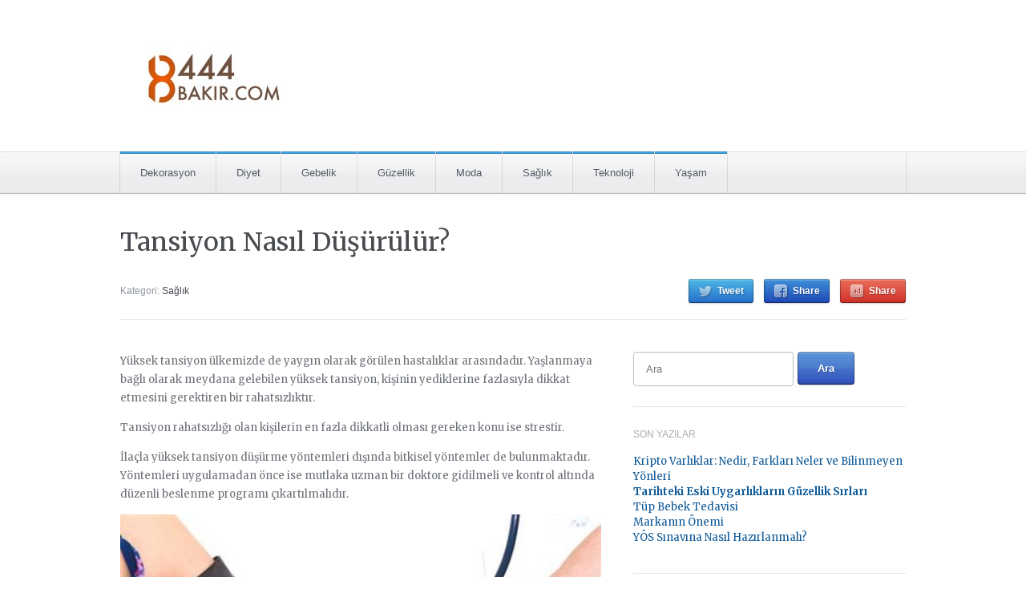

--- FILE ---
content_type: text/html; charset=UTF-8
request_url: https://www.444bakir.com/tansiyon-nasil-dusurulur/
body_size: 8306
content:
<!DOCTYPE html>
<html xmlns="http://www.w3.org/1999/xhtml" lang="tr">
<head>
    <meta http-equiv="Content-Type" content="text/html; charset=UTF-8" />
    <meta http-equiv="X-UA-Compatible" content="IE=edge,chrome=1">
    <meta name="viewport" content="width=device-width, initial-scale=1.0">

    <title>444 BakırTansiyon Nasıl Düşürülür? - 444 Bakır</title>

    <link rel="stylesheet" type="text/css" href="https://www.444bakir.com/wp-content/themes/chronicle/style.css" media="screen" />
	<link rel="stylesheet" type="text/css" href="https://fonts.googleapis.com/css?family=UnifrakturMaguntia|Merriweather:400,700" />

    <link rel="pingback" href="https://www.444bakir.com/xmlrpc.php" />

    <meta name='robots' content='index, follow, max-image-preview:large, max-snippet:-1, max-video-preview:-1' />

	<!-- This site is optimized with the Yoast SEO Premium plugin v20.1 (Yoast SEO v21.5) - https://yoast.com/wordpress/plugins/seo/ -->
	<link rel="canonical" href="https://www.444bakir.com/tansiyon-nasil-dusurulur/" />
	<meta property="og:locale" content="tr_TR" />
	<meta property="og:type" content="article" />
	<meta property="og:title" content="Tansiyon Nasıl Düşürülür?" />
	<meta property="og:description" content="Yüksek tansiyon ülkemizde de yaygın olarak görülen hastalıklar arasındadır. Yaşlanmaya bağlı olarak meydana gelebilen yüksek tansiyon, kişinin yediklerine fazlasıyla dikkat etmesini gerektiren bir rahatsızlıktır. Tansiyon&hellip; Devamını Oku &rsaquo;" />
	<meta property="og:url" content="https://www.444bakir.com/tansiyon-nasil-dusurulur/" />
	<meta property="og:site_name" content="444 Bakır" />
	<meta property="article:published_time" content="2015-08-23T12:25:39+00:00" />
	<meta property="article:modified_time" content="2015-07-22T12:43:59+00:00" />
	<meta property="og:image" content="https://www.444bakir.com/wp-content/uploads/2015/07/Tansiyon-Nasıl-Düşürülür.jpg" />
	<meta property="og:image:width" content="600" />
	<meta property="og:image:height" content="329" />
	<meta property="og:image:type" content="image/jpeg" />
	<meta name="author" content="yonetici" />
	<meta name="twitter:card" content="summary_large_image" />
	<meta name="twitter:label1" content="Yazan:" />
	<meta name="twitter:data1" content="yonetici" />
	<meta name="twitter:label2" content="Tahmini okuma süresi" />
	<meta name="twitter:data2" content="1 dakika" />
	<script type="application/ld+json" class="yoast-schema-graph">{"@context":"https://schema.org","@graph":[{"@type":"Article","@id":"https://www.444bakir.com/tansiyon-nasil-dusurulur/#article","isPartOf":{"@id":"https://www.444bakir.com/tansiyon-nasil-dusurulur/"},"author":{"name":"yonetici","@id":"https://www.444bakir.com/#/schema/person/f16614324903cdadd2beaa2577170c88"},"headline":"Tansiyon Nasıl Düşürülür?","datePublished":"2015-08-23T12:25:39+00:00","dateModified":"2015-07-22T12:43:59+00:00","mainEntityOfPage":{"@id":"https://www.444bakir.com/tansiyon-nasil-dusurulur/"},"wordCount":250,"publisher":{"@id":"https://www.444bakir.com/#organization"},"image":{"@id":"https://www.444bakir.com/tansiyon-nasil-dusurulur/#primaryimage"},"thumbnailUrl":"https://www.444bakir.com/wp-content/uploads/2015/07/Tansiyon-Nasıl-Düşürülür.jpg","articleSection":["Sağlık"],"inLanguage":"tr"},{"@type":"WebPage","@id":"https://www.444bakir.com/tansiyon-nasil-dusurulur/","url":"https://www.444bakir.com/tansiyon-nasil-dusurulur/","name":"Tansiyon Nasıl Düşürülür? - 444 Bakır","isPartOf":{"@id":"https://www.444bakir.com/#website"},"primaryImageOfPage":{"@id":"https://www.444bakir.com/tansiyon-nasil-dusurulur/#primaryimage"},"image":{"@id":"https://www.444bakir.com/tansiyon-nasil-dusurulur/#primaryimage"},"thumbnailUrl":"https://www.444bakir.com/wp-content/uploads/2015/07/Tansiyon-Nasıl-Düşürülür.jpg","datePublished":"2015-08-23T12:25:39+00:00","dateModified":"2015-07-22T12:43:59+00:00","breadcrumb":{"@id":"https://www.444bakir.com/tansiyon-nasil-dusurulur/#breadcrumb"},"inLanguage":"tr","potentialAction":[{"@type":"ReadAction","target":["https://www.444bakir.com/tansiyon-nasil-dusurulur/"]}]},{"@type":"ImageObject","inLanguage":"tr","@id":"https://www.444bakir.com/tansiyon-nasil-dusurulur/#primaryimage","url":"https://www.444bakir.com/wp-content/uploads/2015/07/Tansiyon-Nasıl-Düşürülür.jpg","contentUrl":"https://www.444bakir.com/wp-content/uploads/2015/07/Tansiyon-Nasıl-Düşürülür.jpg","width":600,"height":329,"caption":"Tansiyon Nasıl Düşürülür"},{"@type":"BreadcrumbList","@id":"https://www.444bakir.com/tansiyon-nasil-dusurulur/#breadcrumb","itemListElement":[{"@type":"ListItem","position":1,"name":"Home","item":"https://www.444bakir.com/"},{"@type":"ListItem","position":2,"name":"Tansiyon Nasıl Düşürülür?"}]},{"@type":"WebSite","@id":"https://www.444bakir.com/#website","url":"https://www.444bakir.com/","name":"444 Bakır","description":"","publisher":{"@id":"https://www.444bakir.com/#organization"},"potentialAction":[{"@type":"SearchAction","target":{"@type":"EntryPoint","urlTemplate":"https://www.444bakir.com/?s={search_term_string}"},"query-input":"required name=search_term_string"}],"inLanguage":"tr"},{"@type":"Organization","@id":"https://www.444bakir.com/#organization","name":"444 Bakır","url":"https://www.444bakir.com/","logo":{"@type":"ImageObject","inLanguage":"tr","@id":"https://www.444bakir.com/#/schema/logo/image/","url":"https://www.444bakir.com/wp-content/uploads/2015/05/444bakir.com_.jpg","contentUrl":"https://www.444bakir.com/wp-content/uploads/2015/05/444bakir.com_.jpg","width":229,"height":109,"caption":"444 Bakır"},"image":{"@id":"https://www.444bakir.com/#/schema/logo/image/"}},{"@type":"Person","@id":"https://www.444bakir.com/#/schema/person/f16614324903cdadd2beaa2577170c88","name":"yonetici","image":{"@type":"ImageObject","inLanguage":"tr","@id":"https://www.444bakir.com/#/schema/person/image/","url":"https://secure.gravatar.com/avatar/6ee20af2cdba20e6a7b976384fe72203?s=96&d=mm&r=g","contentUrl":"https://secure.gravatar.com/avatar/6ee20af2cdba20e6a7b976384fe72203?s=96&d=mm&r=g","caption":"yonetici"},"url":"https://www.444bakir.com/author/yonetici/"}]}</script>
	<!-- / Yoast SEO Premium plugin. -->


<style id='classic-theme-styles-inline-css' type='text/css'>
/*! This file is auto-generated */
.wp-block-button__link{color:#fff;background-color:#32373c;border-radius:9999px;box-shadow:none;text-decoration:none;padding:calc(.667em + 2px) calc(1.333em + 2px);font-size:1.125em}.wp-block-file__button{background:#32373c;color:#fff;text-decoration:none}
</style>
<style id='global-styles-inline-css' type='text/css'>
body{--wp--preset--color--black: #000000;--wp--preset--color--cyan-bluish-gray: #abb8c3;--wp--preset--color--white: #ffffff;--wp--preset--color--pale-pink: #f78da7;--wp--preset--color--vivid-red: #cf2e2e;--wp--preset--color--luminous-vivid-orange: #ff6900;--wp--preset--color--luminous-vivid-amber: #fcb900;--wp--preset--color--light-green-cyan: #7bdcb5;--wp--preset--color--vivid-green-cyan: #00d084;--wp--preset--color--pale-cyan-blue: #8ed1fc;--wp--preset--color--vivid-cyan-blue: #0693e3;--wp--preset--color--vivid-purple: #9b51e0;--wp--preset--gradient--vivid-cyan-blue-to-vivid-purple: linear-gradient(135deg,rgba(6,147,227,1) 0%,rgb(155,81,224) 100%);--wp--preset--gradient--light-green-cyan-to-vivid-green-cyan: linear-gradient(135deg,rgb(122,220,180) 0%,rgb(0,208,130) 100%);--wp--preset--gradient--luminous-vivid-amber-to-luminous-vivid-orange: linear-gradient(135deg,rgba(252,185,0,1) 0%,rgba(255,105,0,1) 100%);--wp--preset--gradient--luminous-vivid-orange-to-vivid-red: linear-gradient(135deg,rgba(255,105,0,1) 0%,rgb(207,46,46) 100%);--wp--preset--gradient--very-light-gray-to-cyan-bluish-gray: linear-gradient(135deg,rgb(238,238,238) 0%,rgb(169,184,195) 100%);--wp--preset--gradient--cool-to-warm-spectrum: linear-gradient(135deg,rgb(74,234,220) 0%,rgb(151,120,209) 20%,rgb(207,42,186) 40%,rgb(238,44,130) 60%,rgb(251,105,98) 80%,rgb(254,248,76) 100%);--wp--preset--gradient--blush-light-purple: linear-gradient(135deg,rgb(255,206,236) 0%,rgb(152,150,240) 100%);--wp--preset--gradient--blush-bordeaux: linear-gradient(135deg,rgb(254,205,165) 0%,rgb(254,45,45) 50%,rgb(107,0,62) 100%);--wp--preset--gradient--luminous-dusk: linear-gradient(135deg,rgb(255,203,112) 0%,rgb(199,81,192) 50%,rgb(65,88,208) 100%);--wp--preset--gradient--pale-ocean: linear-gradient(135deg,rgb(255,245,203) 0%,rgb(182,227,212) 50%,rgb(51,167,181) 100%);--wp--preset--gradient--electric-grass: linear-gradient(135deg,rgb(202,248,128) 0%,rgb(113,206,126) 100%);--wp--preset--gradient--midnight: linear-gradient(135deg,rgb(2,3,129) 0%,rgb(40,116,252) 100%);--wp--preset--font-size--small: 13px;--wp--preset--font-size--medium: 20px;--wp--preset--font-size--large: 36px;--wp--preset--font-size--x-large: 42px;--wp--preset--spacing--20: 0.44rem;--wp--preset--spacing--30: 0.67rem;--wp--preset--spacing--40: 1rem;--wp--preset--spacing--50: 1.5rem;--wp--preset--spacing--60: 2.25rem;--wp--preset--spacing--70: 3.38rem;--wp--preset--spacing--80: 5.06rem;--wp--preset--shadow--natural: 6px 6px 9px rgba(0, 0, 0, 0.2);--wp--preset--shadow--deep: 12px 12px 50px rgba(0, 0, 0, 0.4);--wp--preset--shadow--sharp: 6px 6px 0px rgba(0, 0, 0, 0.2);--wp--preset--shadow--outlined: 6px 6px 0px -3px rgba(255, 255, 255, 1), 6px 6px rgba(0, 0, 0, 1);--wp--preset--shadow--crisp: 6px 6px 0px rgba(0, 0, 0, 1);}:where(.is-layout-flex){gap: 0.5em;}:where(.is-layout-grid){gap: 0.5em;}body .is-layout-flow > .alignleft{float: left;margin-inline-start: 0;margin-inline-end: 2em;}body .is-layout-flow > .alignright{float: right;margin-inline-start: 2em;margin-inline-end: 0;}body .is-layout-flow > .aligncenter{margin-left: auto !important;margin-right: auto !important;}body .is-layout-constrained > .alignleft{float: left;margin-inline-start: 0;margin-inline-end: 2em;}body .is-layout-constrained > .alignright{float: right;margin-inline-start: 2em;margin-inline-end: 0;}body .is-layout-constrained > .aligncenter{margin-left: auto !important;margin-right: auto !important;}body .is-layout-constrained > :where(:not(.alignleft):not(.alignright):not(.alignfull)){max-width: var(--wp--style--global--content-size);margin-left: auto !important;margin-right: auto !important;}body .is-layout-constrained > .alignwide{max-width: var(--wp--style--global--wide-size);}body .is-layout-flex{display: flex;}body .is-layout-flex{flex-wrap: wrap;align-items: center;}body .is-layout-flex > *{margin: 0;}body .is-layout-grid{display: grid;}body .is-layout-grid > *{margin: 0;}:where(.wp-block-columns.is-layout-flex){gap: 2em;}:where(.wp-block-columns.is-layout-grid){gap: 2em;}:where(.wp-block-post-template.is-layout-flex){gap: 1.25em;}:where(.wp-block-post-template.is-layout-grid){gap: 1.25em;}.has-black-color{color: var(--wp--preset--color--black) !important;}.has-cyan-bluish-gray-color{color: var(--wp--preset--color--cyan-bluish-gray) !important;}.has-white-color{color: var(--wp--preset--color--white) !important;}.has-pale-pink-color{color: var(--wp--preset--color--pale-pink) !important;}.has-vivid-red-color{color: var(--wp--preset--color--vivid-red) !important;}.has-luminous-vivid-orange-color{color: var(--wp--preset--color--luminous-vivid-orange) !important;}.has-luminous-vivid-amber-color{color: var(--wp--preset--color--luminous-vivid-amber) !important;}.has-light-green-cyan-color{color: var(--wp--preset--color--light-green-cyan) !important;}.has-vivid-green-cyan-color{color: var(--wp--preset--color--vivid-green-cyan) !important;}.has-pale-cyan-blue-color{color: var(--wp--preset--color--pale-cyan-blue) !important;}.has-vivid-cyan-blue-color{color: var(--wp--preset--color--vivid-cyan-blue) !important;}.has-vivid-purple-color{color: var(--wp--preset--color--vivid-purple) !important;}.has-black-background-color{background-color: var(--wp--preset--color--black) !important;}.has-cyan-bluish-gray-background-color{background-color: var(--wp--preset--color--cyan-bluish-gray) !important;}.has-white-background-color{background-color: var(--wp--preset--color--white) !important;}.has-pale-pink-background-color{background-color: var(--wp--preset--color--pale-pink) !important;}.has-vivid-red-background-color{background-color: var(--wp--preset--color--vivid-red) !important;}.has-luminous-vivid-orange-background-color{background-color: var(--wp--preset--color--luminous-vivid-orange) !important;}.has-luminous-vivid-amber-background-color{background-color: var(--wp--preset--color--luminous-vivid-amber) !important;}.has-light-green-cyan-background-color{background-color: var(--wp--preset--color--light-green-cyan) !important;}.has-vivid-green-cyan-background-color{background-color: var(--wp--preset--color--vivid-green-cyan) !important;}.has-pale-cyan-blue-background-color{background-color: var(--wp--preset--color--pale-cyan-blue) !important;}.has-vivid-cyan-blue-background-color{background-color: var(--wp--preset--color--vivid-cyan-blue) !important;}.has-vivid-purple-background-color{background-color: var(--wp--preset--color--vivid-purple) !important;}.has-black-border-color{border-color: var(--wp--preset--color--black) !important;}.has-cyan-bluish-gray-border-color{border-color: var(--wp--preset--color--cyan-bluish-gray) !important;}.has-white-border-color{border-color: var(--wp--preset--color--white) !important;}.has-pale-pink-border-color{border-color: var(--wp--preset--color--pale-pink) !important;}.has-vivid-red-border-color{border-color: var(--wp--preset--color--vivid-red) !important;}.has-luminous-vivid-orange-border-color{border-color: var(--wp--preset--color--luminous-vivid-orange) !important;}.has-luminous-vivid-amber-border-color{border-color: var(--wp--preset--color--luminous-vivid-amber) !important;}.has-light-green-cyan-border-color{border-color: var(--wp--preset--color--light-green-cyan) !important;}.has-vivid-green-cyan-border-color{border-color: var(--wp--preset--color--vivid-green-cyan) !important;}.has-pale-cyan-blue-border-color{border-color: var(--wp--preset--color--pale-cyan-blue) !important;}.has-vivid-cyan-blue-border-color{border-color: var(--wp--preset--color--vivid-cyan-blue) !important;}.has-vivid-purple-border-color{border-color: var(--wp--preset--color--vivid-purple) !important;}.has-vivid-cyan-blue-to-vivid-purple-gradient-background{background: var(--wp--preset--gradient--vivid-cyan-blue-to-vivid-purple) !important;}.has-light-green-cyan-to-vivid-green-cyan-gradient-background{background: var(--wp--preset--gradient--light-green-cyan-to-vivid-green-cyan) !important;}.has-luminous-vivid-amber-to-luminous-vivid-orange-gradient-background{background: var(--wp--preset--gradient--luminous-vivid-amber-to-luminous-vivid-orange) !important;}.has-luminous-vivid-orange-to-vivid-red-gradient-background{background: var(--wp--preset--gradient--luminous-vivid-orange-to-vivid-red) !important;}.has-very-light-gray-to-cyan-bluish-gray-gradient-background{background: var(--wp--preset--gradient--very-light-gray-to-cyan-bluish-gray) !important;}.has-cool-to-warm-spectrum-gradient-background{background: var(--wp--preset--gradient--cool-to-warm-spectrum) !important;}.has-blush-light-purple-gradient-background{background: var(--wp--preset--gradient--blush-light-purple) !important;}.has-blush-bordeaux-gradient-background{background: var(--wp--preset--gradient--blush-bordeaux) !important;}.has-luminous-dusk-gradient-background{background: var(--wp--preset--gradient--luminous-dusk) !important;}.has-pale-ocean-gradient-background{background: var(--wp--preset--gradient--pale-ocean) !important;}.has-electric-grass-gradient-background{background: var(--wp--preset--gradient--electric-grass) !important;}.has-midnight-gradient-background{background: var(--wp--preset--gradient--midnight) !important;}.has-small-font-size{font-size: var(--wp--preset--font-size--small) !important;}.has-medium-font-size{font-size: var(--wp--preset--font-size--medium) !important;}.has-large-font-size{font-size: var(--wp--preset--font-size--large) !important;}.has-x-large-font-size{font-size: var(--wp--preset--font-size--x-large) !important;}
.wp-block-navigation a:where(:not(.wp-element-button)){color: inherit;}
:where(.wp-block-post-template.is-layout-flex){gap: 1.25em;}:where(.wp-block-post-template.is-layout-grid){gap: 1.25em;}
:where(.wp-block-columns.is-layout-flex){gap: 2em;}:where(.wp-block-columns.is-layout-grid){gap: 2em;}
.wp-block-pullquote{font-size: 1.5em;line-height: 1.6;}
</style>
<link rel='stylesheet' id='wpo_min-header-0-css' href='https://www.444bakir.com/wp-content/cache/wpo-minify/1700733921/assets/wpo-minify-header-e25d298b.min.css' type='text/css' media='all' />
<script type="text/javascript" src="https://www.444bakir.com/wp-content/cache/wpo-minify/1700733921/assets/wpo-minify-header-8f3f143c.min.js" id="wpo_min-header-0-js"></script>
<script type='text/javascript'>
var e_mailit_config = {display_counter:false,follow_services:{},thanks_message:'Thanks for sharing!',mobile_bar:true,after_share_dialog:true,display_ads:true,hover_pinit:false,open_on:'onclick',emailit_branding:true,notrack:false,headline:[]};(function() {	var b=document.createElement('script');	
                        b.type='text/javascript';b.async=true;
	
                        b.src='//www.e-mailit.com/widget/menu3x/js/button.js';
	
                        var c=document.getElementsByTagName('head')[0];	c.appendChild(b) })()</script>
<!-- WPZOOM Theme / Framework -->
<meta name="generator" content="Chronicle 1.0.3" />
<meta name="generator" content="WPZOOM Framework 1.4.5" />
<link rel="shortcut icon" href="https://www.444bakir.com/wp-content/uploads/2023/03/444bakir.png" type="image/x-icon" /><style type="text/css"></style>
<style type="text/css">.broken_link, a.broken_link {
	text-decoration: line-through;
}</style></head>
<body data-rsssl=1 class="post-template-default single single-post postid-255 single-format-standard">

	<header id="header">

		<div id="menutop">

			<div class="wrap">

				
				

				<div class="clear"></div>

			</div>

		</div>

		<div class="head-wrap">

			<div id="logo">
				
				<a href="https://www.444bakir.com" title="">
											<img src="https://www.444bakir.com/wp-content/uploads/2015/05/444bakir.com_.jpg" alt="444 Bakır" />
									</a>

							</div><!-- / #logo -->
<!-- H1 Blog İsmi -->			<div class="h1blogismi">						</div>			<!-- / H1 Blog İsmi -->
			

			
			<div class="clear"></div>

		</div>

		<div id="menu">

			<div class="wrap">

				<a class="btn_menu" id="toggle-main" href="#"></a>

				<div id="menu-wrap">

					<ul id="mainmenu" class="dropdown"><li id="menu-item-15" class="menu-item menu-item-type-taxonomy menu-item-object-category menu-item-15"><a href="https://www.444bakir.com/dekorasyon/">Dekorasyon</a></li>
<li id="menu-item-16" class="menu-item menu-item-type-taxonomy menu-item-object-category menu-item-16"><a href="https://www.444bakir.com/diyet/">Diyet</a></li>
<li id="menu-item-18" class="menu-item menu-item-type-taxonomy menu-item-object-category menu-item-18"><a href="https://www.444bakir.com/gebelik/">Gebelik</a></li>
<li id="menu-item-19" class="menu-item menu-item-type-taxonomy menu-item-object-category menu-item-19"><a href="https://www.444bakir.com/guzellik/">Güzellik</a></li>
<li id="menu-item-20" class="menu-item menu-item-type-taxonomy menu-item-object-category menu-item-20"><a href="https://www.444bakir.com/moda/">Moda</a></li>
<li id="menu-item-21" class="menu-item menu-item-type-taxonomy menu-item-object-category current-post-ancestor current-menu-parent current-post-parent menu-item-21"><a href="https://www.444bakir.com/saglik/">Sağlık</a></li>
<li id="menu-item-22" class="menu-item menu-item-type-taxonomy menu-item-object-category menu-item-22"><a href="https://www.444bakir.com/teknoloji/">Teknoloji</a></li>
<li id="menu-item-23" class="menu-item menu-item-type-taxonomy menu-item-object-category menu-item-23"><a href="https://www.444bakir.com/yasam/">Yaşam</a></li>
</ul>				</div>

				<div class="clear"></div>

			</div>

		</div><!-- /#menu -->

		<div class="clear"></div>

	</header>

	<div id="content">	
<h1 class="title">
	<a href="https://www.444bakir.com/tansiyon-nasil-dusurulur/" title="Tansiyon Nasıl Düşürülür?" rel="bookmark">Tansiyon Nasıl Düşürülür?</a>
	</h1>

<div class="post-meta">

	<ul>
		
		<li class="category">Kategori: <a href="https://www.444bakir.com/saglik/" rel="category tag">Sağlık</a></li><li class="share">
				<a href="https://twitter.com/intent/tweet?url=https%3A%2F%2Fwww.444bakir.com%2Ftansiyon-nasil-dusurulur%2F&text=Tansiyon+Nas%C4%B1l+D%C3%BC%C5%9F%C3%BCr%C3%BCl%C3%BCr%3F" target="_blank" title="Tweet this on Twitter" class="twitter">Tweet</a>
				<a href="https://facebook.com/sharer.php?u=https%3A%2F%2Fwww.444bakir.com%2Ftansiyon-nasil-dusurulur%2F&t=Tansiyon+Nas%C4%B1l+D%C3%BC%C5%9F%C3%BCr%C3%BCl%C3%BCr%3F" target="_blank" title="Share this on Facebook" class="facebook">Share</a>
				<a href="https://plus.google.com/share?url=https%3A%2F%2Fwww.444bakir.com%2Ftansiyon-nasil-dusurulur%2F" target="_blank" title="Post this to Google+" class="gplus">Share</a>
			</li>	</ul>

	<div class="clear"></div>

</div><!-- /.post-meta -->

<section id="main" role="main">
 
	<div id="post-255" class="clearfix post-255 post type-post status-publish format-standard has-post-thumbnail hentry category-saglik">

		<div class="entry">

			<p>Yüksek tansiyon ülkemizde de yaygın olarak görülen hastalıklar arasındadır. Yaşlanmaya bağlı olarak meydana gelebilen yüksek tansiyon, kişinin yediklerine fazlasıyla dikkat etmesini gerektiren bir rahatsızlıktır.</p>
<p>Tansiyon rahatsızlığı olan kişilerin en fazla dikkatli olması gereken konu ise strestir.</p>
<p>İlaçla yüksek tansiyon düşürme yöntemleri dışında bitkisel yöntemler de bulunmaktadır. Yöntemleri uygulamadan önce ise mutlaka uzman bir doktore gidilmeli ve kontrol altında düzenli beslenme programı çıkartılmalıdır.</p>
<div id="attachment_257" style="width: 610px" class="wp-caption aligncenter"><img fetchpriority="high" decoding="async" aria-describedby="caption-attachment-257" class="size-full wp-image-257 lazyload" src="[data-uri]" alt="tansiyon" width="600" height="338" data-src="https://www.444bakir.com/wp-content/uploads/2015/07/tansiyon.jpg"><p id="caption-attachment-257" class="wp-caption-text">tansiyon</p></div>
<h2>Hangi Gıdalardan Uzak Durulmalı?</h2>
<p>Kızartma, hamur, kırmızı et, sakatat, tatlılar ve içecekler tansiyonun yükselmesine sebep olan gıdalardır. Bu sebeple bu tür gıdaları tüketirken minimum seviyede tüketmeli ve dengeli bir şekilde beslenilmelidir.</p>
<p>Kireçlenme ve beyin damarlarında tıkanıklıklar meydana gelmesine yol açabilen yüksek tansiyon rahatsızlığı son derece önemsenmesi gereken bir rahtasızlıktır.</p>
<div id="attachment_258" style="width: 610px" class="wp-caption aligncenter"><img decoding="async" aria-describedby="caption-attachment-258" class="size-full wp-image-258 lazyload" src="[data-uri]" alt="Tansiyon Nasıl Düşürülür" width="600" height="329" data-src="https://www.444bakir.com/wp-content/uploads/2015/07/Tansiyon-Nasıl-Düşürülür.jpg"><p id="caption-attachment-258" class="wp-caption-text">Tansiyon Nasıl Düşürülür</p></div>
<p>Mevzu bahis gıdları mutlaka dozunda tüketmeli ve stresten mümkün olabildiğince uzak durulmalıdır.</p>
<p>Doktorunuzun size uygun olarak belirlemiş olduğu ilaçları ise düzenli olarak yalnızca tansiyonunuzun yükseldiği durumlarda değil, doktorunuzun sizin için belirlemiş olduğu zamanlarda ve dönemlerde kullanmalısınız.</p>
<div class="e-mailit_bottom_toolbox"><div class="e-mailit_toolbox square size32 " data-emailit-url='https://www.444bakir.com/tansiyon-nasil-dusurulur/' data-emailit-title='Tansiyon Nasıl Düşürülür?'>
<div class="e-mailit_btn_Facebook"></div>
<div class="e-mailit_btn_Twitter"></div>
<div class="e-mailit_btn_Send_via_Email"></div>
<div class="e-mailit_btn_Pinterest"></div>
<div class="e-mailit_btn_LinkedIn"></div>
<div class="e-mailit_btn_EMAILiT"></div></div>
</div>			<div class="clear"></div>

						<div class="clear"></div>

			
		</div><!-- / .entry -->

		<div class="clear"></div>

	</div><!-- #post-255 -->

	

	
	<div id="comments">


		<p class="nocomments">Yoruma Kapalı.</p>
	

 
</div><!-- #comments -->
	<div class="clear"></div>

</section><!-- /#main -->


<section id="sidebar">
	
	
	
			
			<div class="nocol">
				<div id="search-3" class="widget widget_search"><form method="get" id="searchform" action="https://www.444bakir.com/">
	<fieldset>
		<input type="text" name="s" id="s" placeholder="Ara" /><input type="submit" id="searchsubmit" value="Ara" />
	</fieldset>
</form>
<div class="clear"></div><div class="clear"></div></div>
		<div id="recent-posts-2" class="widget widget_recent_entries">
		<div class="wigdet-h-iptal">Son Yazılar</div>
		<ul>
											<li>
					<a href="https://www.444bakir.com/kripto-varliklar-nedir-farklari-neler-ve-bilinmeyen-yonleri/">Kripto Varlıklar: Nedir, Farkları Neler ve Bilinmeyen Yönleri</a>
									</li>
											<li>
					<a href="https://www.444bakir.com/tarihteki-eski-uygarliklarin-guzellik-sirlari/"><strong>Tarihteki Eski Uygarlıkların Güzellik Sırları</strong></a>
									</li>
											<li>
					<a href="https://www.444bakir.com/tup-bebek-tedavisi/">Tüp Bebek Tedavisi</a>
									</li>
											<li>
					<a href="https://www.444bakir.com/markanin-onemi/">Markanın Önemi</a>
									</li>
											<li>
					<a href="https://www.444bakir.com/yos-sinavina-nasil-hazirlanmali/">YÖS Sınavına Nasıl Hazırlanmalı?</a>
									</li>
					</ul>

		<div class="clear"></div></div><div id="text-2" class="widget widget_text">			<div class="textwidget"><div class="yan"><b>Sosyal Medya</b></div>		<ul class="wpzoomSocial">
			<li><a class="facebook" rel="external,nofollow" title="Facebook"><img src="[data-uri]" alt="Facebook" class="lazyload" data-src="https://www.444bakir.com/wp-content/uploads/2015/10/facebook.png">Facebook</a></li><li><a class="twitter" rel="external,nofollow" title="Twitter"><img src="[data-uri]" alt="Twitter" class="lazyload" data-src="https://www.444bakir.com/wp-content/uploads/2015/10/twitter.png">Twitter</a></li><li><a class="google plus" rel="external,nofollow" title="Google +"><img src="[data-uri]" alt="Google +" class="lazyload" data-src="https://www.444bakir.com/wp-content/uploads/2015/10/google-plus.png">Google +</a></li><li><a class="pinterest" rel="external,nofollow" title="Pinterest"><img src="[data-uri]" alt="Pinterest" class="lazyload" data-src="https://www.444bakir.com/wp-content/uploads/2015/10/pinterest.png">Pinterest</a></li>  		</ul></div>
		<div class="clear"></div></div><div id="text-4" class="widget widget_text"><div class="wigdet-h-iptal">Tavsiyelerimiz</div>			<div class="textwidget"><strong><a href="https://internetreklampaketi.com" target="_blank" rel="nofollow noopener">google reklam</a></strong> </div>
		<div class="clear"></div></div><div id="text-3" class="widget widget_text">			<div class="textwidget"><a href="http://www.alexa.com/siteinfo/444bakir.com"><script type="text/javascript" src="https://xslt.alexa.com/site_stats/js/t/b?url=444bakir.com"></script></a></div>
		<div class="clear"></div></div>			</div>


	
 	
	<div class="clear"></div>

</section>

<div class="clear"></div>
<div class="clear"></div>

 

	</div>

	
	<div id="footer">

		<div class="wrap">

			<div class="left">
				<div class="footer-baslik">444 Bakır</div>
				<p class="copyright">&copy; 2026 444 Bakır. Bütün hakları saklıdır.</p>

			</div>

			<div class="right">
			<p style=" position: relative; left: -100px;"><a title="Gizlilik Sözleşmesi" href="http://www.hormonolog.com/gizlilik-sozlesmesi/">Gizlilik Sözleşmesi</a></p>	
			<p style=" position: relative; left: 25px; bottom: 30px;"><a title="İletişim" href="http://www.hormonolog.com/iletisim/">İletişim</a></p>	
			</div>

			<div class="clear"></div>

		</div><!-- /.wrap -->

	</div>
 

<script type="text/javascript" src="https://apis.google.com/js/plusone.js"></script>

<script>document.addEventListener("DOMContentLoaded",function(){var e="undefined"!=typeof MutationObserver;if(WPO_LazyLoad.update(),e){var t=new MutationObserver(function(e){e.forEach(function(e){WPO_LazyLoad.update(e.addedNodes)})}),a={childList:!0,subtree:!0},n=document.getElementsByTagName("body")[0];t.observe(n,a)}else window.addEventListener("load",function(){WPO_LazyLoad.deferred_call("update",WPO_LazyLoad.update)}),window.addEventListener("scroll",function(){WPO_LazyLoad.deferred_call("update",WPO_LazyLoad.update)}),window.addEventListener("resize",function(){WPO_LazyLoad.deferred_call("update",WPO_LazyLoad.update)}),document.getElementsByTagName("body")[0].addEventListener("post-load",function(){WPO_LazyLoad.deferred_call("update",WPO_LazyLoad.update)})});var WPO_Intersection_Observer=function(e,t){function a(e){d.push(e)}function n(e){var t;for(t in d)if(d.hasOwnProperty(t)&&e==d[t])return void delete d[t]}function r(){var t;for(t in d)d.hasOwnProperty(t)&&o(d[t])&&(e(d[t]),n(d[t]))}function o(e){var a=e.getBoundingClientRect(),n=window.innerHeight||document.documentElement.clientHeight||document.body.clientHeight;return a.top-t.offset<n&&a.bottom+t.offset>0}var d=[];return t=t||{offset:100},window.addEventListener("load",function(){WPO_LazyLoad.deferred_call("check",r)}),window.addEventListener("scroll",function(){WPO_LazyLoad.deferred_call("check",r)}),window.addEventListener("resize",function(){WPO_LazyLoad.deferred_call("check",r)}),{observe:a,unobserve:n}},WPO_LazyLoad=function(){function e(e){if(!c(e,f.loaded_class)){s(e,f.loaded_class),l.unobserve(e),i(e,f.observe_class);var a,n=e.tagName;if("picture"==n.toLowerCase())for(a in e.childNodes)e.childNodes.hasOwnProperty(a)&&t(e.childNodes[a]);else t(e)}}function t(e){if("undefined"!=typeof e.getAttribute){var t=e.getAttribute("data-src"),n=e.getAttribute("data-srcset"),r=e.getAttribute("data-background"),o=e.getAttribute("data-background-image");t&&(e.setAttribute("src",t),e.removeAttribute("data-src")),n&&(e.setAttribute("srcset",n),e.removeAttribute("data-srcset")),r&&(e.style.background=a(e.style.background,r.split(";")),e.removeAttribute("data-background")),o&&(e.style.backgroundImage=a(e.style.backgroundImage,o.split(";")),e.removeAttribute("data-background-image"))}}function a(e,t){var a=0;return e.replaceAll(/url\([^\)]*\)/gi,function(){return["url('",t[a++],"')"].join("")})}function n(t){var a;for(a in t)t.hasOwnProperty(a)&&t[a].isIntersecting&&e(t[a].target)}function r(e){i(e,f.select_class),c(e,f.observe_class)||(s(e,f.observe_class),l.observe(e))}function o(e){var t,a=e||Array.prototype.slice.call(f.container.getElementsByClassName(f.select_class));for(t in a)a.hasOwnProperty(t)&&(c(a[t],f.select_class)?r(a[t]):a[t].childNodes&&a[t].childNodes.length&&o(a[t].childNodes))}function d(e,t,a){a=a||200,v[e]=v[e]?v[e]+1:1,setTimeout(function(){var n=(new Date).getTime(),r=b[e]||0;v[e]--,(0===v[e]||r+a<n)&&(b[e]=n,t())},a)}function s(e,t){c(e,t)||(e.className?e.className+=" "+t:e.className=t)}function i(e,t){var a=new RegExp(["(^|\\s)",t,"(\\s|$)"].join(""));e.className=e.className.replace(a," ")}function c(e,t){var a=new RegExp(["(^|\\s)",t,"(\\s|$)"].join(""));return a.test(e.className)}var l,u="undefined"!=typeof IntersectionObserver,f={container:window.document,select_class:"lazyload",observe_class:"lazyload-observe",loaded_class:"lazyload-loaded"};l=u?new IntersectionObserver(n,{root:null,rootMargin:"0px",threshold:[.1]}):new WPO_Intersection_Observer(e);var v={},b={};return{update:o,deferred_call:d}}();</script><script>(function($){$(document).ready(function(){});})(jQuery);</script><script type="text/javascript" src="https://www.444bakir.com/wp-content/cache/wpo-minify/1700733921/assets/wpo-minify-footer-988d1248.min.js" id="wpo_min-footer-0-js"></script>
 

</body>
</html>
<!-- Cached by WP-Optimize (gzip) - https://getwpo.com - Last modified: Sun, 18 Jan 2026 16:23:46 GMT -->
